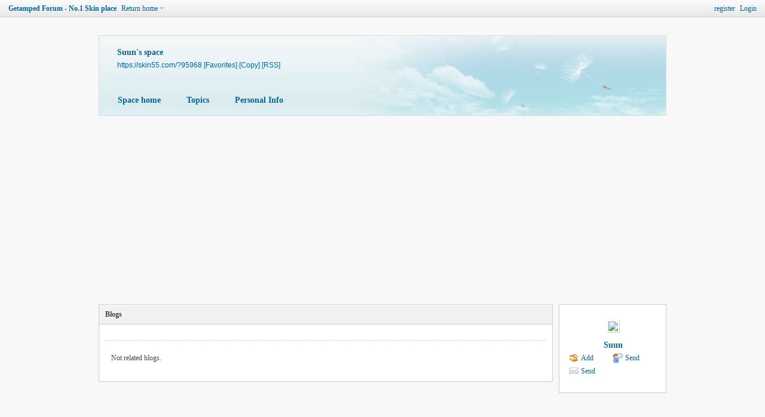

--- FILE ---
content_type: text/html; charset=utf-8
request_url: https://skin55.com/home.php?mod=space&uid=95968&do=blog&view=me&from=space
body_size: 2501
content:
<!DOCTYPE html PUBLIC "-//W3C//DTD XHTML 1.0 Transitional//EN" "http://www.w3.org/TR/xhtml1/DTD/xhtml1-transitional.dtd">
<html xmlns="http://www.w3.org/1999/xhtml">
<head>
<meta http-equiv="Content-Type" content="text/html; charset=utf-8" />
<title>Suun Blogs -  Getamped Forum - No.1 Skin place -  Powered by Discuz!</title>
<script async src="https://pagead2.googlesyndication.com/pagead/js/adsbygoogle.js?client=ca-pub-7569866885503129"
     crossorigin="anonymous"></script>
<div id="fb-root"></div>
<script async defer crossorigin="anonymous" src="https://connect.facebook.net/en_US/sdk.js#xfbml=1&version=v15.0&appId=618340566559038&autoLogAppEvents=1" nonce="NLSlRx08"></script>
<meta name="keywords" content="Suun Blogs" />
<meta name="description" content="Suun Blogs ,Getamped Forum - No.1 Skin place" />
<meta name="generator" content="Discuz! X3.4" />
<meta name="author" content="Discuz! Team and Comsenz UI Team" />
<meta name="copyright" content="Discuz!" />
<meta name="MSSmartTagsPreventParsing" content="True" />
<meta http-equiv="MSThemeCompatible" content="Yes" />
<base href="https://skin55.com/" /><link rel="stylesheet" type="text/css" href="data/cache/style_1_common.css?XVJ" /><link rel="stylesheet" type="text/css" href="data/cache/style_1_home_space.css?XVJ" /><script type="text/javascript">var STYLEID = '1', STATICURL = 'static/', IMGDIR = 'static/image/common', VERHASH = 'XVJ', charset = 'utf-8', discuz_uid = '0', cookiepre = '66Nx_2132_', cookiedomain = '', cookiepath = '/', showusercard = '1', attackevasive = '0', disallowfloat = 'login|sendpm|newthread', creditnotice = '2|Gold Coin|,3|RC|', defaultstyle = '', REPORTURL = 'aHR0cHM6Ly9za2luNTUuY29tL2hvbWUucGhwP21vZD1zcGFjZSZ1aWQ9OTU5NjgmZG89YmxvZyZ2aWV3PW1lJmZyb209c3BhY2U=', SITEURL = 'https://skin55.com/', JSPATH = 'data/cache/', CSSPATH = 'data/cache/style_', DYNAMICURL = '';</script>
<script src="data/cache/common.js?XVJ" type="text/javascript"></script>
<script src="data/cache/home.js?XVJ" type="text/javascript"></script>
<link rel="stylesheet" type="text/css" href='data/cache/style_1_css_space.css?XVJ' />
<link id="style_css" rel="stylesheet" type="text/css" href="static/space/t1/style.css?XVJ">
<style id="diy_style"></style>
</head>

<body id="space" onkeydown="if(event.keyCode==27) return false;">
<div id="append_parent"></div>
<div id="ajaxwaitid"></div>


<div id="toptb" class="cl">
<div class="y">
<a href="member.php?mod=register">register</a>
<a href="member.php?mod=logging&amp;action=login" onclick="showWindow('login', this.href)">Login</a>
</div>
<div class="z">
<a href="./" title="Getamped Forum - No.1 Skin place" class="xw1">Getamped Forum - No.1 Skin place</a>
<a href="home.php?mod=space&amp;do=home" id="navs" class="showmenu" onmouseover="showMenu(this.id);">Return home</a>
</div>
</div>
<div id="hd" class="wp cl">

<h2 id="spaceinfoshow"><strong id="spacename" class="mbn">
Suun's space</strong>
<span class="xs0 xw0">
<a id="domainurl" href="https://skin55.com/?95968" onclick="setCopy('https://skin55.com/?95968', 'The space address is copied to the clipboard');return false;">https://skin55.com/?95968</a>
<a href="javascript:;" onclick="addFavorite(location.href, document.title)">[Favorites]</a>
<a id="domainurl" href="https://skin55.com/?95968" onclick="setCopy('https://skin55.com/?95968', 'The space address is copied to the clipboard');return false;">[Copy]</a>
<a href="home.php?mod=rss&amp;uid=95968">[RSS]</a>
</span>
<span id="spacedescription" class="xs1 xw0 mtn"></span>
</h2><div id="nv">
<ul>
<li><a href="home.php?mod=space&amp;uid=95968&amp;do=index">Space home</a></li>
<li><a href="home.php?mod=space&amp;uid=95968&amp;do=thread&amp;view=me&amp;from=space">Topics</a></li>
<li><a href="home.php?mod=space&amp;uid=95968&amp;do=profile">Personal Info</a></li>
</ul>
</div></div>

<ul id="navs_menu" class="p_pop topnav_pop" style="display:none;">                                <li id="mn_forum" ><a href="forum.php" hidefocus="true" title="BBS"  >Getamped Forum<span>BBS</span></a></li>                <li id="mn_N0d17" ><a href="https://weihaoyu.blogspot.com/" hidefocus="true" target="_blank">Getamped Blog</a></li>                                                <li id="mn_Nb037" ><a href="http://www.skin55.com/home.php?mod=task&item=new" hidefocus="true"   style="color: orange">Task</a></li>                                </ul>
<ul id="myspace_menu" class="p_pop" style="display:none;">
    <li><a href="home.php?mod=space">My space</a></li><li><a href="home.php?mod=space&do=friend" style="background-image:url(https://www.skin55.com/static/image/feed/friend_b.png) !important">Friends</a></li>
<li><a href="forum.php?mod=guide&view=my" style="background-image:url(https://www.skin55.com/static/image/feed/thread_b.png) !important">Posts</a></li>
<li><a href="home.php?mod=space&do=favorite&view=me" style="background-image:url(https://www.skin55.com/static/image/feed/favorite_b.png) !important">Favorites</a></li>
<li><a href="home.php?mod=magic" style="background-image:url(https://www.skin55.com/static/image/feed/magic_b.png) !important">Props</a></li>
<li><a href="home.php?mod=medal" style="background-image:url(https://www.skin55.com/static/image/feed/medal_b.png) !important">Medals</a></li>
<li><a href="home.php?mod=task" style="background-image:url(https://www.skin55.com/static/image/feed/task_b.png) !important">Tasks</a></li>
</ul>
<div id="ct" class="ct2 wp cl">
<div class="mn">
<div class="bm">
<div class="bm_h">
<h1 class="mt">Blogs</h1>
</div>
<div class="bm_c">
<div class="tbmu cl">
</div>

<div class="emp">Not related blogs.</div>
</div>
</div>
</div>
<div class="sd"><div id="pcd" class="bm cl"><div class="bm_c">
<div class="hm">
<p><a href="space-uid-95968.html" class="avtm"><img src="https://www.skin55.com/uc_server/avatar.php?uid=95968&size=middle" /></a></p>
<h2 class="xs2"><a href="space-uid-95968.html">Suun</a></h2>
</div>
<ul class="xl xl2 cl ul_list">
<li class="ul_add"><a href="home.php?mod=spacecp&amp;ac=friend&amp;op=add&amp;uid=95968&amp;handlekey=addfriendhk_95968" id="a_friend_li_95968" onclick="showWindow(this.id, this.href, 'get', 0);">Add Friend</a></li>
<li class="ul_poke"><a href="home.php?mod=spacecp&amp;ac=poke&amp;op=send&amp;uid=95968&amp;handlekey=propokehk_95968" id="a_poke_95968" onclick="showWindow(this.id, this.href, 'get', 0);">Send Greeting</a></li>

<li class="ul_pm"><a href="home.php?mod=spacecp&amp;ac=pm&amp;op=showmsg&amp;handlekey=showmsg_95968&amp;touid=95968&amp;pmid=0&amp;daterange=2" id="a_sendpm_95968" onclick="showWindow('showMsgBox', this.href, 'get', 0)">Send message</a></li>
</ul>
</div>
</div>
</div>
<script type="text/javascript">
function succeedhandle_followmod(url, msg, values) {
var fObj = $('followmod');
if(values['type'] == 'add') {
fObj.innerHTML = 'Cancel follow';
fObj.href = 'home.php?mod=spacecp&ac=follow&op=del&fuid='+values['fuid'];
} else if(values['type'] == 'del') {
fObj.innerHTML = 'ListenTA';
fObj.href = 'home.php?mod=spacecp&ac=follow&op=add&hash=18b212fe&fuid='+values['fuid'];
}
}
</script></div>
</div>


<script type="text/javascript">
function fuidgoto(fuid) {
var parameter = fuid != '' ? '&fuid='+fuid : '';
window.location.href = 'home.php?mod=space&do=blog&view=we'+parameter;
}
</script>	</div>
<div id="ft" class="wp cl">
<div id="flk" class="y">
<p>
<a href="forum.php?mod=misc&action=showdarkroom" >小黑屋</a><span class="pipe">|</span><a href="archiver/" >Archiver</a><span class="pipe">|</span><strong><a href="https://www.skin55.com" target="_blank">Getamped Forum</a></strong>
</p>
<p class="xs0">
2026-1-21 18:43 GMT<span id="debuginfo">
, Processed in 0.010356 second(s), 12 queries
.
</span>
</p>
</div>
<div id="frt">
<p>Powered by <strong><a href="https://www.discuz.vip/" target="_blank">Discuz!</a></strong> <em>X3.4</em></p>
<p class="xs0">&copy; 2001-2023 <a href="https://code.dismall.com/" target="_blank">Discuz! Team</a>.</p>
</div></div>
<script src="home.php?mod=misc&ac=sendmail&rand=1769021024" type="text/javascript"></script>

<div id="scrolltop">
<span hidefocus="true"><a title="To Top" onclick="window.scrollTo('0','0')" class="scrolltopa" ><b>To Top</b></a></span>
</div>
<script type="text/javascript">_attachEvent(window, 'scroll', function () { showTopLink(); });checkBlind();</script>
</body>
</html>


--- FILE ---
content_type: text/html; charset=utf-8
request_url: https://www.google.com/recaptcha/api2/aframe
body_size: 268
content:
<!DOCTYPE HTML><html><head><meta http-equiv="content-type" content="text/html; charset=UTF-8"></head><body><script nonce="zw40Wx-iBJJN6eLWctjTag">/** Anti-fraud and anti-abuse applications only. See google.com/recaptcha */ try{var clients={'sodar':'https://pagead2.googlesyndication.com/pagead/sodar?'};window.addEventListener("message",function(a){try{if(a.source===window.parent){var b=JSON.parse(a.data);var c=clients[b['id']];if(c){var d=document.createElement('img');d.src=c+b['params']+'&rc='+(localStorage.getItem("rc::a")?sessionStorage.getItem("rc::b"):"");window.document.body.appendChild(d);sessionStorage.setItem("rc::e",parseInt(sessionStorage.getItem("rc::e")||0)+1);localStorage.setItem("rc::h",'1769021028543');}}}catch(b){}});window.parent.postMessage("_grecaptcha_ready", "*");}catch(b){}</script></body></html>